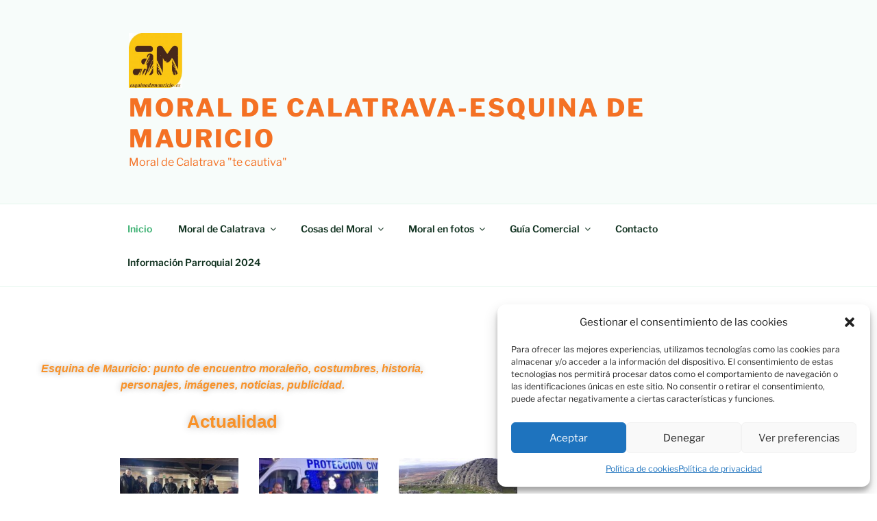

--- FILE ---
content_type: text/css
request_url: https://esquinademauricio.es/wp-content/uploads/elementor/css/post-4515.css?ver=1767045083
body_size: 258
content:
.elementor-4515 .elementor-element.elementor-element-57086f1 > .elementor-container{max-width:678px;}.elementor-4515 .elementor-element.elementor-element-7fcd529{text-align:center;font-family:"Roboto", Sans-serif;font-size:16px;font-weight:700;font-style:italic;text-shadow:0px 0px 10px rgba(0,0,0,0.3);color:#F89229;}.elementor-4515 .elementor-element.elementor-element-c9a8109{text-align:center;}.elementor-4515 .elementor-element.elementor-element-c9a8109 .elementor-heading-title{font-family:"Roboto", Sans-serif;font-weight:600;text-shadow:1px 0px 12px rgba(0,0,0,0.3);color:#F89229;}.elementor-4515 .elementor-element.elementor-element-f48c76b > .elementor-container > .elementor-column > .elementor-widget-wrap{align-content:center;align-items:center;}.elementor-4515 .elementor-element.elementor-element-f48c76b > .elementor-container{max-width:930px;}.elementor-4515 .elementor-element.elementor-element-36cf10c{--grid-row-gap:35px;--grid-column-gap:30px;}.elementor-4515 .elementor-element.elementor-element-36cf10c .elementor-posts-container .elementor-post__thumbnail{padding-bottom:calc( 0.66 * 100% );}.elementor-4515 .elementor-element.elementor-element-36cf10c:after{content:"0.66";}.elementor-4515 .elementor-element.elementor-element-36cf10c .elementor-post__thumbnail__link{width:100%;}.elementor-4515 .elementor-element.elementor-element-36cf10c .elementor-post__meta-data span + span:before{content:"///";}.elementor-4515 .elementor-element.elementor-element-36cf10c.elementor-posts--thumbnail-left .elementor-post__thumbnail__link{margin-right:20px;}.elementor-4515 .elementor-element.elementor-element-36cf10c.elementor-posts--thumbnail-right .elementor-post__thumbnail__link{margin-left:20px;}.elementor-4515 .elementor-element.elementor-element-36cf10c.elementor-posts--thumbnail-top .elementor-post__thumbnail__link{margin-bottom:20px;}.elementor-4515 .elementor-element.elementor-element-9e9d6cf{--spacer-size:108px;}@media(max-width:767px){.elementor-4515 .elementor-element.elementor-element-36cf10c .elementor-posts-container .elementor-post__thumbnail{padding-bottom:calc( 0.5 * 100% );}.elementor-4515 .elementor-element.elementor-element-36cf10c:after{content:"0.5";}.elementor-4515 .elementor-element.elementor-element-36cf10c .elementor-post__thumbnail__link{width:100%;}}